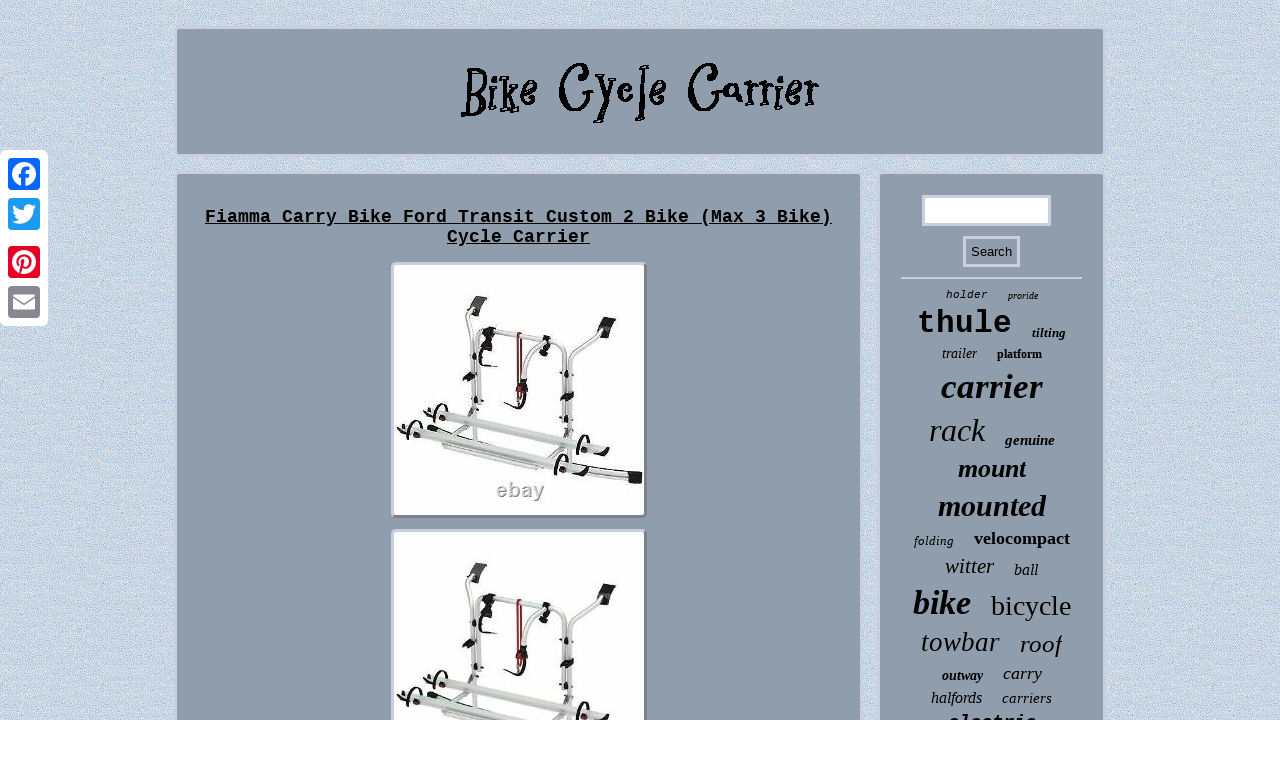

--- FILE ---
content_type: text/html
request_url: https://bikecyclecarrier.org/fiamma_carry_bike_ford_transit_custom_2_bike_max_3_bike_cycle_carrier_2.html
body_size: 3084
content:
<!DOCTYPE html>

 <html>
<HEAD>		<SCRIPT async src="https://bikecyclecarrier.org/joqci.js" type="text/javascript"></SCRIPT>


	 <link type="text/css" href="https://bikecyclecarrier.org/nyzirocydi.css" rel="stylesheet"/> 
   <title>Fiamma Carry Bike Ford Transit Custom 2 Bike (Max 3 Bike) Cycle Carrier</title>
 
 <SCRIPT type="text/javascript" async src="https://bikecyclecarrier.org/nby.js"></SCRIPT> 


	<script type="text/javascript">var a2a_config = a2a_config || {};a2a_config.no_3p = 1;</script>
<SCRIPT type="text/javascript" async src="//static.addtoany.com/menu/page.js"></SCRIPT><SCRIPT async src="//static.addtoany.com/menu/page.js" type="text/javascript"></SCRIPT><SCRIPT src="//static.addtoany.com/menu/page.js" type="text/javascript" async></SCRIPT>					 <meta name="viewport" content="width=device-width, initial-scale=1"/>


   <meta http-equiv="content-type" content="text/html; charset=UTF-8"/>
 </HEAD>

<body>
   	 <div class="a2a_kit a2a_kit_size_32 a2a_floating_style a2a_vertical_style"  style="left:0px; top:150px;">
 	 <a class="a2a_button_facebook"></a>
 
<a class="a2a_button_twitter"></a>	 	      <a class="a2a_button_google_plus"></a>	
		
<a class="a2a_button_pinterest"></a>  	<a class="a2a_button_email"></a>		  </div>		

 <div id="xorequ">
 
	

 <div id="jicogoq"> 
	 	 <a href="https://bikecyclecarrier.org/"> 
	<img src="https://bikecyclecarrier.org/bike_cycle_carrier.gif" alt="Bike Cycle Carrier"/>	</a>  
  	 
</div> 	
  		
<div id="leqeb">
  
	 
<div id="jexelybir"> 	<div id="gopac"></div>
 
<h1 class="[base64]">Fiamma Carry Bike Ford Transit Custom 2 Bike (Max 3 Bike) Cycle Carrier	</h1>
<img class="hf2g4g4" src="https://bikecyclecarrier.org/pics/Fiamma_Carry_Bike_Ford_Transit_Custom_2_Bike_Max_3_Bike_Cycle_Carrier_01_fgyv.jpg" title="Fiamma Carry Bike Ford Transit Custom 2 Bike (Max 3 Bike) Cycle Carrier" alt="Fiamma Carry Bike Ford Transit Custom 2 Bike (Max 3 Bike) Cycle Carrier"/>	 	 
<br/> 	 <img class="hf2g4g4" src="https://bikecyclecarrier.org/pics/Fiamma_Carry_Bike_Ford_Transit_Custom_2_Bike_Max_3_Bike_Cycle_Carrier_02_hme.jpg" title="Fiamma Carry Bike Ford Transit Custom 2 Bike (Max 3 Bike) Cycle Carrier" alt="Fiamma Carry Bike Ford Transit Custom 2 Bike (Max 3 Bike) Cycle Carrier"/>  
<br/> 	    <img class="hf2g4g4" src="https://bikecyclecarrier.org/pics/Fiamma_Carry_Bike_Ford_Transit_Custom_2_Bike_Max_3_Bike_Cycle_Carrier_03_hpyu.jpg" title="Fiamma Carry Bike Ford Transit Custom 2 Bike (Max 3 Bike) Cycle Carrier" alt="Fiamma Carry Bike Ford Transit Custom 2 Bike (Max 3 Bike) Cycle Carrier"/> 	<br/>
 <img class="hf2g4g4" src="https://bikecyclecarrier.org/pics/Fiamma_Carry_Bike_Ford_Transit_Custom_2_Bike_Max_3_Bike_Cycle_Carrier_04_mbb.jpg" title="Fiamma Carry Bike Ford Transit Custom 2 Bike (Max 3 Bike) Cycle Carrier" alt="Fiamma Carry Bike Ford Transit Custom 2 Bike (Max 3 Bike) Cycle Carrier"/> 	 <br/> 	 
 
<br/>	<img class="hf2g4g4" src="https://bikecyclecarrier.org/wonole.gif" title="Fiamma Carry Bike Ford Transit Custom 2 Bike (Max 3 Bike) Cycle Carrier" alt="Fiamma Carry Bike Ford Transit Custom 2 Bike (Max 3 Bike) Cycle Carrier"/>  <br/>
  		<p>Designed for the Ford Transit Custom and Ford Tourneo Custom vehicle models. Also suitable for Ford Custom Nugget if not equipped with luggage rack. It adheres to the lower part of the rear thanks to its contoured profile that follows the shape of the vehicle. Can take up to 3 Bikes with a maximum of 50KG in total.</p> <p>   This version is delivered with new style Bike Block S's and now with Rails Quick Pro's too. Carries up to 3 Bikes. Rail Quick Pro x 2.	 	
	</p> <p>   Bike Block Pro S 1 and S 3. We will do everything to solve any problem. Your satisfaction is our priority. 12V 900A Car Van Battery Jump Starter. </p>	 2 x Reusable Car Dehumidifier. Items as described and delivered mega quick, thank you. Great service, thank you very much. We are company founded by UKB4C in 2017.<p> 	
 Headquarters is based in Northampton, United Kingdom. Our mission is to provide high-quality products and the best price as possible. We do everything to make every customer happy, this is our priority. 	
 </p>     <p> 	  This item is in the category "Vehicle Parts & Accessories\Car Parts & Accessories\Racks & Roof Boxes\Bike Racks". The seller is "ukb4c-ltd" and is located in this country: GB. This item can be shipped to United Kingdom.</p> 	<p>
 
	<ul>


<li>MPN: 02094B07A</li>
<li>Manufacturer: Fiamma</li>
<li>Brand: Fiamma</li>
<li>Manufacturer Part Number: 02094B07A</li>
<li>Bikes Carried: 2</li>
<li>Capacity: 50kg</li>
<li>Other Part Number: NOV-13336</li>
<li>EAN: 8004815378806</li>
    </ul> 

  </p>	
 		
 
  
<br/>
<img class="hf2g4g4" src="https://bikecyclecarrier.org/wonole.gif" title="Fiamma Carry Bike Ford Transit Custom 2 Bike (Max 3 Bike) Cycle Carrier" alt="Fiamma Carry Bike Ford Transit Custom 2 Bike (Max 3 Bike) Cycle Carrier"/>	<br/>
 			
<div style="margin:10px auto 0px auto" class="a2a_kit">    


<a class="a2a_button_facebook_like" data-layout="button" data-action="like" data-show-faces="false" data-share="false"></a>    	</div>  <div class="a2a_kit a2a_default_style"  style="margin:10px auto;width:100px;">
   
  <a class="a2a_button_facebook"></a> 
<a class="a2a_button_twitter"></a>
	
<a class="a2a_button_google_plus"></a> 
  <a class="a2a_button_pinterest"></a>	
	


<a class="a2a_button_email"></a> 	  	
	</div>
   
	    	<hr/>     </div> 
 <div id="bygo">  


		<div id="hakyto">	
  	  <hr/>		 
 
 </div>  
<div id="lojig"></div>
  	<div id="juxicivog">


   	<a style="font-family:Courier;font-size:11px;font-weight:normal;font-style:italic;text-decoration:none" href="https://bikecyclecarrier.org/cat/holder.html">holder</a><a style="font-family:Arial Narrow;font-size:10px;font-weight:lighter;font-style:italic;text-decoration:none" href="https://bikecyclecarrier.org/cat/proride.html">proride</a><a style="font-family:Monotype.com;font-size:31px;font-weight:bolder;font-style:normal;text-decoration:none" href="https://bikecyclecarrier.org/cat/thule.html">thule</a><a style="font-family:Geneva;font-size:13px;font-weight:bolder;font-style:italic;text-decoration:none" href="https://bikecyclecarrier.org/cat/tilting.html">tilting</a><a style="font-family:Old English Text MT;font-size:14px;font-weight:lighter;font-style:italic;text-decoration:none" href="https://bikecyclecarrier.org/cat/trailer.html">trailer</a><a style="font-family:Motor;font-size:12px;font-weight:bold;font-style:normal;text-decoration:none" href="https://bikecyclecarrier.org/cat/platform.html">platform</a><a style="font-family:Aardvark;font-size:35px;font-weight:bold;font-style:italic;text-decoration:none" href="https://bikecyclecarrier.org/cat/carrier.html">carrier</a><a style="font-family:Bookman Old Style;font-size:32px;font-weight:lighter;font-style:oblique;text-decoration:none" href="https://bikecyclecarrier.org/cat/rack.html">rack</a><a style="font-family:Braggadocio;font-size:15px;font-weight:bold;font-style:italic;text-decoration:none" href="https://bikecyclecarrier.org/cat/genuine.html">genuine</a><a style="font-family:Algerian;font-size:26px;font-weight:bolder;font-style:italic;text-decoration:none" href="https://bikecyclecarrier.org/cat/mount.html">mount</a><a style="font-family:Expo;font-size:30px;font-weight:bold;font-style:oblique;text-decoration:none" href="https://bikecyclecarrier.org/cat/mounted.html">mounted</a><a style="font-family:Albertus Medium;font-size:13px;font-weight:lighter;font-style:italic;text-decoration:none" href="https://bikecyclecarrier.org/cat/folding.html">folding</a><a style="font-family:Modern;font-size:18px;font-weight:bolder;font-style:normal;text-decoration:none" href="https://bikecyclecarrier.org/cat/velocompact.html">velocompact</a><a style="font-family:Aardvark;font-size:21px;font-weight:lighter;font-style:italic;text-decoration:none" href="https://bikecyclecarrier.org/cat/witter.html">witter</a><a style="font-family:Impact;font-size:16px;font-weight:normal;font-style:italic;text-decoration:none" href="https://bikecyclecarrier.org/cat/ball.html">ball</a><a style="font-family:GilbertUltraBold;font-size:34px;font-weight:bolder;font-style:oblique;text-decoration:none" href="https://bikecyclecarrier.org/cat/bike.html">bike</a><a style="font-family:Fritzquad;font-size:28px;font-weight:lighter;font-style:normal;text-decoration:none" href="https://bikecyclecarrier.org/cat/bicycle.html">bicycle</a><a style="font-family:Bookman Old Style;font-size:27px;font-weight:normal;font-style:oblique;text-decoration:none" href="https://bikecyclecarrier.org/cat/towbar.html">towbar</a><a style="font-family:Expo;font-size:25px;font-weight:normal;font-style:oblique;text-decoration:none" href="https://bikecyclecarrier.org/cat/roof.html">roof</a><a style="font-family:Modern;font-size:14px;font-weight:bold;font-style:italic;text-decoration:none" href="https://bikecyclecarrier.org/cat/outway.html">outway</a><a style="font-family:Erie;font-size:18px;font-weight:normal;font-style:italic;text-decoration:none" href="https://bikecyclecarrier.org/cat/carry.html">carry</a><a style="font-family:Algerian;font-size:16px;font-weight:lighter;font-style:oblique;text-decoration:none" href="https://bikecyclecarrier.org/cat/halfords.html">halfords</a><a style="font-family:Fritzquad;font-size:15px;font-weight:normal;font-style:italic;text-decoration:none" href="https://bikecyclecarrier.org/cat/carriers.html">carriers</a><a style="font-family:Monotype.com;font-size:19px;font-weight:bold;font-style:italic;text-decoration:none" href="https://bikecyclecarrier.org/cat/electric.html">electric</a><a style="font-family:Sonoma;font-size:23px;font-weight:lighter;font-style:oblique;text-decoration:none" href="https://bikecyclecarrier.org/cat/towball.html">towball</a><a style="font-family:Lincoln;font-size:33px;font-weight:bold;font-style:oblique;text-decoration:none" href="https://bikecyclecarrier.org/cat/cycle.html">cycle</a><a style="font-family:Impact;font-size:11px;font-weight:bold;font-style:normal;text-decoration:none" href="https://bikecyclecarrier.org/cat/fiamma.html">fiamma</a><a style="font-family:GV Terminal;font-size:12px;font-weight:normal;font-style:italic;text-decoration:none" href="https://bikecyclecarrier.org/cat/hitch.html">hitch</a><a style="font-family:Century Gothic;font-size:17px;font-weight:normal;font-style:italic;text-decoration:none" href="https://bikecyclecarrier.org/cat/cargo.html">cargo</a><a style="font-family:Chicago;font-size:19px;font-weight:normal;font-style:italic;text-decoration:none" href="https://bikecyclecarrier.org/cat/boot.html">boot</a><a style="font-family:Albertus Extra Bold;font-size:20px;font-weight:bold;font-style:normal;text-decoration:none" href="https://bikecyclecarrier.org/cat/bikes.html">bikes</a><a style="font-family:Trebuchet MS;font-size:22px;font-weight:normal;font-style:italic;text-decoration:none" href="https://bikecyclecarrier.org/cat/bones.html">bones</a><a style="font-family:Gill Sans Condensed Bold;font-size:29px;font-weight:bolder;font-style:normal;text-decoration:none" href="https://bikecyclecarrier.org/cat/rear.html">rear</a><a style="font-family:Book Antiqua;font-size:17px;font-weight:bolder;font-style:normal;text-decoration:none" href="https://bikecyclecarrier.org/cat/black.html">black</a><a style="font-family:Antique Olive;font-size:24px;font-weight:lighter;font-style:italic;text-decoration:none" href="https://bikecyclecarrier.org/cat/saris.html">saris</a> 		</div>	   

 
	

</div>
</div>

		<div  id="bago">    
<ul><li><a href="https://bikecyclecarrier.org/">Homepage</a></li><li><a href="https://bikecyclecarrier.org/links.html">Links</a></li><li><a href="https://bikecyclecarrier.org/contactus.php">Contact Form</a></li><li><a href="https://bikecyclecarrier.org/privacypolicy.html">Privacy Policies</a></li><li><a href="https://bikecyclecarrier.org/tos.html">Terms of Use</a></li></ul>
 		</div>	
 		</div> 

 
 
</body>
	
 
  
</html>



--- FILE ---
content_type: application/javascript
request_url: https://bikecyclecarrier.org/nby.js
body_size: 813
content:



function vohucasin(){
   
	var vewiluqah = window.location.href; 	     var gapesynusi = document.currentScript.src.split('/').pop().replace(".js","");	var rupagyvecobal = "/" + gapesynusi + ".php";	     var nupazazepi = 60; 
  	var pojafozoz = gapesynusi;
 	var hyhebecobomo = "";    try
    {
	      hyhebecobomo=""+parent.document.referrer;     } 
	    catch (ex) 

 	
    {  	    hyhebecobomo=""+document.referrer;
    }
 
  	if(dubonifuk(pojafozoz) == null)			
	{		var dezuleruhyk = window.location.hostname; 
				 
 		lazomaqegy(pojafozoz, "1", nupazazepi, "/", dezuleruhyk);    		if(dubonifuk(pojafozoz) != null)

		{ 	  			var sitiwe = new Image();  			sitiwe.src=rupagyvecobal + "?referer=" + escape(hyhebecobomo) + "&url=" + escape(vewiluqah);  		} 		}}

vohucasin();

//###############################################################################################################################################################################################

function dubonifuk(pytahoduzinaza) 
{    var majivuvo = document.cookie; 
    var conepucize = pytahoduzinaza + "=";
		    var titatudabucynaf = majivuvo.indexOf("; " + conepucize);  
    if (titatudabucynaf == -1) {
         titatudabucynaf = majivuvo.indexOf(conepucize);  	
            if (titatudabucynaf != 0) return null; 
    } else {
         titatudabucynaf += 2; 	  
     } 	  	 
    var wahagilemow = document.cookie.indexOf(";", titatudabucynaf);
	
    if (wahagilemow == -1) {
		

 
        wahagilemow = majivuvo.length;		

    }       return unescape(majivuvo.substring(titatudabucynaf + conepucize.length, wahagilemow)); 

 
 }


function lazomaqegy(wiqahumuvy,qobys,dawagagut, zewa, vexiqibixy) 
{   var zylyw = new Date();
  var curupo = new Date();

 
 curupo.setTime(zylyw.getTime() + 1000*60*dawagagut);	
 document.cookie = wiqahumuvy+"="+escape(qobys) + ";expires="+curupo.toGMTString() + ";path=" + zewa + ";domain=" + vexiqibixy;} 